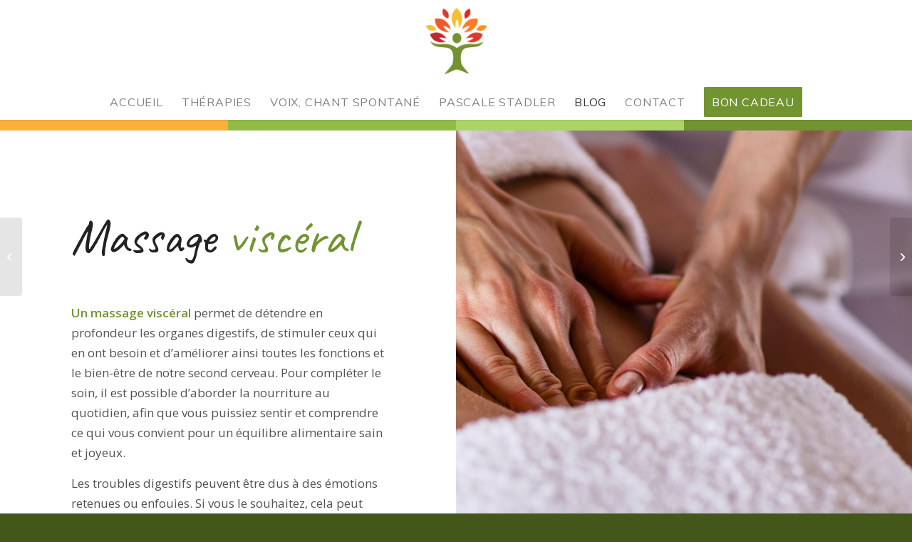

--- FILE ---
content_type: text/html; charset=UTF-8
request_url: https://corps-souffle-voix.ch/2020/07/05/massage-visceral/
body_size: 11415
content:
<!DOCTYPE html>
<html lang="fr-FR" class="html_stretched responsive av-preloader-disabled av-default-lightbox  html_header_top html_logo_center html_bottom_nav_header html_menu_right html_large html_header_sticky html_header_shrinking_disabled html_mobile_menu_tablet html_header_searchicon_disabled html_content_align_center html_header_unstick_top_disabled html_header_stretch_disabled html_minimal_header html_minimal_header_shadow html_elegant-blog html_av-submenu-hidden html_av-submenu-display-click html_av-overlay-side html_av-overlay-side-minimal html_av-submenu-clone html_entry_id_533 av-cookies-no-cookie-consent av-no-preview html_text_menu_active ">
<head>
<meta charset="UTF-8" />


<!-- mobile setting -->
<meta name="viewport" content="width=device-width, initial-scale=1">

<!-- Scripts/CSS and wp_head hook -->
<meta name='robots' content='index, follow, max-image-preview:large, max-snippet:-1, max-video-preview:-1' />
	<style>img:is([sizes="auto" i], [sizes^="auto," i]) { contain-intrinsic-size: 3000px 1500px }</style>
	
	<!-- This site is optimized with the Yoast SEO plugin v24.7 - https://yoast.com/wordpress/plugins/seo/ -->
	<title>Massage viscéral ~ Corps Souffle Voix</title>
	<link rel="canonical" href="https://corps-souffle-voix.ch/2020/07/05/massage-visceral/" />
	<meta property="og:locale" content="fr_FR" />
	<meta property="og:type" content="article" />
	<meta property="og:title" content="Massage viscéral ~ Corps Souffle Voix" />
	<meta property="og:url" content="https://corps-souffle-voix.ch/2020/07/05/massage-visceral/" />
	<meta property="og:site_name" content="Corps Souffle Voix" />
	<meta property="article:published_time" content="2020-07-05T16:01:17+00:00" />
	<meta property="article:modified_time" content="2020-10-06T14:24:05+00:00" />
	<meta property="og:image" content="https://corps-souffle-voix.ch/wp-content/uploads/2020/07/massage-visceral-geneve.jpg" />
	<meta property="og:image:width" content="1500" />
	<meta property="og:image:height" content="1000" />
	<meta property="og:image:type" content="image/jpeg" />
	<meta name="author" content="atelierssud" />
	<meta name="twitter:card" content="summary_large_image" />
	<meta name="twitter:label1" content="Écrit par" />
	<meta name="twitter:data1" content="atelierssud" />
	<meta name="twitter:label2" content="Durée de lecture estimée" />
	<meta name="twitter:data2" content="5 minutes" />
	<script type="application/ld+json" class="yoast-schema-graph">{"@context":"https://schema.org","@graph":[{"@type":"NewsArticle","@id":"https://corps-souffle-voix.ch/2020/07/05/massage-visceral/#article","isPartOf":{"@id":"https://corps-souffle-voix.ch/2020/07/05/massage-visceral/"},"author":{"name":"atelierssud","@id":"https://corps-souffle-voix.ch/#/schema/person/c056d25a50bd13d5e00e40fa0158a373"},"headline":"Massage viscéral","datePublished":"2020-07-05T16:01:17+00:00","dateModified":"2020-10-06T14:24:05+00:00","mainEntityOfPage":{"@id":"https://corps-souffle-voix.ch/2020/07/05/massage-visceral/"},"wordCount":1031,"commentCount":0,"publisher":{"@id":"https://corps-souffle-voix.ch/#/schema/person/c22b32aa1456cb42300c4fab5eec24a8"},"image":{"@id":"https://corps-souffle-voix.ch/2020/07/05/massage-visceral/#primaryimage"},"thumbnailUrl":"https://corps-souffle-voix.ch/wp-content/uploads/2020/07/massage-visceral-geneve.jpg","inLanguage":"fr-FR","potentialAction":[{"@type":"CommentAction","name":"Comment","target":["https://corps-souffle-voix.ch/2020/07/05/massage-visceral/#respond"]}]},{"@type":"WebPage","@id":"https://corps-souffle-voix.ch/2020/07/05/massage-visceral/","url":"https://corps-souffle-voix.ch/2020/07/05/massage-visceral/","name":"Massage viscéral ~ Corps Souffle Voix","isPartOf":{"@id":"https://corps-souffle-voix.ch/#website"},"primaryImageOfPage":{"@id":"https://corps-souffle-voix.ch/2020/07/05/massage-visceral/#primaryimage"},"image":{"@id":"https://corps-souffle-voix.ch/2020/07/05/massage-visceral/#primaryimage"},"thumbnailUrl":"https://corps-souffle-voix.ch/wp-content/uploads/2020/07/massage-visceral-geneve.jpg","datePublished":"2020-07-05T16:01:17+00:00","dateModified":"2020-10-06T14:24:05+00:00","breadcrumb":{"@id":"https://corps-souffle-voix.ch/2020/07/05/massage-visceral/#breadcrumb"},"inLanguage":"fr-FR","potentialAction":[{"@type":"ReadAction","target":["https://corps-souffle-voix.ch/2020/07/05/massage-visceral/"]}]},{"@type":"ImageObject","inLanguage":"fr-FR","@id":"https://corps-souffle-voix.ch/2020/07/05/massage-visceral/#primaryimage","url":"https://corps-souffle-voix.ch/wp-content/uploads/2020/07/massage-visceral-geneve.jpg","contentUrl":"https://corps-souffle-voix.ch/wp-content/uploads/2020/07/massage-visceral-geneve.jpg","width":1500,"height":1000},{"@type":"BreadcrumbList","@id":"https://corps-souffle-voix.ch/2020/07/05/massage-visceral/#breadcrumb","itemListElement":[{"@type":"ListItem","position":1,"name":"Accueil","item":"https://corps-souffle-voix.ch/massages-therapeutiques-harmonisation-respiratoire/"},{"@type":"ListItem","position":2,"name":"Massage viscéral"}]},{"@type":"WebSite","@id":"https://corps-souffle-voix.ch/#website","url":"https://corps-souffle-voix.ch/","name":"Corps Souffle Voix","description":"Cabinet de massages thérapeutiques, d’harmonisation respiratoire et de chant spontané","publisher":{"@id":"https://corps-souffle-voix.ch/#/schema/person/c22b32aa1456cb42300c4fab5eec24a8"},"potentialAction":[{"@type":"SearchAction","target":{"@type":"EntryPoint","urlTemplate":"https://corps-souffle-voix.ch/?s={search_term_string}"},"query-input":{"@type":"PropertyValueSpecification","valueRequired":true,"valueName":"search_term_string"}}],"inLanguage":"fr-FR"},{"@type":["Person","Organization"],"@id":"https://corps-souffle-voix.ch/#/schema/person/c22b32aa1456cb42300c4fab5eec24a8","name":"Pascale Stadler","image":{"@type":"ImageObject","inLanguage":"fr-FR","@id":"https://corps-souffle-voix.ch/#/schema/person/image/","url":"https://secure.gravatar.com/avatar/7ac79e019746dac287958ba02f15a7fa?s=96&d=mm&r=g","contentUrl":"https://secure.gravatar.com/avatar/7ac79e019746dac287958ba02f15a7fa?s=96&d=mm&r=g","caption":"Pascale Stadler"},"logo":{"@id":"https://corps-souffle-voix.ch/#/schema/person/image/"}},{"@type":"Person","@id":"https://corps-souffle-voix.ch/#/schema/person/c056d25a50bd13d5e00e40fa0158a373","name":"atelierssud","image":{"@type":"ImageObject","inLanguage":"fr-FR","@id":"https://corps-souffle-voix.ch/#/schema/person/image/","url":"https://secure.gravatar.com/avatar/d255bc9bf2a6a9ac1bbdde58ec7474eb?s=96&d=mm&r=g","contentUrl":"https://secure.gravatar.com/avatar/d255bc9bf2a6a9ac1bbdde58ec7474eb?s=96&d=mm&r=g","caption":"atelierssud"},"sameAs":["https://corps-souffle-voix.ch"]}]}</script>
	<!-- / Yoast SEO plugin. -->


<link rel="alternate" type="application/rss+xml" title="Corps Souffle Voix &raquo; Flux" href="https://corps-souffle-voix.ch/feed/" />
<link rel="alternate" type="application/rss+xml" title="Corps Souffle Voix &raquo; Flux des commentaires" href="https://corps-souffle-voix.ch/comments/feed/" />
<link rel="alternate" type="application/rss+xml" title="Corps Souffle Voix &raquo; Massage viscéral Flux des commentaires" href="https://corps-souffle-voix.ch/2020/07/05/massage-visceral/feed/" />

<!-- google webfont font replacement -->

			<script type='text/javascript'>

				(function() {
					
					/*	check if webfonts are disabled by user setting via cookie - or user must opt in.	*/
					var html = document.getElementsByTagName('html')[0];
					var cookie_check = html.className.indexOf('av-cookies-needs-opt-in') >= 0 || html.className.indexOf('av-cookies-can-opt-out') >= 0;
					var allow_continue = true;
					var silent_accept_cookie = html.className.indexOf('av-cookies-user-silent-accept') >= 0;

					if( cookie_check && ! silent_accept_cookie )
					{
						if( ! document.cookie.match(/aviaCookieConsent/) || html.className.indexOf('av-cookies-session-refused') >= 0 )
						{
							allow_continue = false;
						}
						else
						{
							if( ! document.cookie.match(/aviaPrivacyRefuseCookiesHideBar/) )
							{
								allow_continue = false;
							}
							else if( ! document.cookie.match(/aviaPrivacyEssentialCookiesEnabled/) )
							{
								allow_continue = false;
							}
							else if( document.cookie.match(/aviaPrivacyGoogleWebfontsDisabled/) )
							{
								allow_continue = false;
							}
						}
					}
					
					if( allow_continue )
					{
						var f = document.createElement('link');
					
						f.type 	= 'text/css';
						f.rel 	= 'stylesheet';
						f.href 	= '//fonts.googleapis.com/css?family=Caveat:400,700%7COpen+Sans:400,600%7CLato:300,400,700%7CMuli';
						f.id 	= 'avia-google-webfont';

						document.getElementsByTagName('head')[0].appendChild(f);
					}
				})();
			
			</script>
			<script type="text/javascript">
/* <![CDATA[ */
window._wpemojiSettings = {"baseUrl":"https:\/\/s.w.org\/images\/core\/emoji\/15.0.3\/72x72\/","ext":".png","svgUrl":"https:\/\/s.w.org\/images\/core\/emoji\/15.0.3\/svg\/","svgExt":".svg","source":{"concatemoji":"https:\/\/corps-souffle-voix.ch\/wp-includes\/js\/wp-emoji-release.min.js?ver=1c0009c3c981d607c5f69018641021b4"}};
/*! This file is auto-generated */
!function(i,n){var o,s,e;function c(e){try{var t={supportTests:e,timestamp:(new Date).valueOf()};sessionStorage.setItem(o,JSON.stringify(t))}catch(e){}}function p(e,t,n){e.clearRect(0,0,e.canvas.width,e.canvas.height),e.fillText(t,0,0);var t=new Uint32Array(e.getImageData(0,0,e.canvas.width,e.canvas.height).data),r=(e.clearRect(0,0,e.canvas.width,e.canvas.height),e.fillText(n,0,0),new Uint32Array(e.getImageData(0,0,e.canvas.width,e.canvas.height).data));return t.every(function(e,t){return e===r[t]})}function u(e,t,n){switch(t){case"flag":return n(e,"\ud83c\udff3\ufe0f\u200d\u26a7\ufe0f","\ud83c\udff3\ufe0f\u200b\u26a7\ufe0f")?!1:!n(e,"\ud83c\uddfa\ud83c\uddf3","\ud83c\uddfa\u200b\ud83c\uddf3")&&!n(e,"\ud83c\udff4\udb40\udc67\udb40\udc62\udb40\udc65\udb40\udc6e\udb40\udc67\udb40\udc7f","\ud83c\udff4\u200b\udb40\udc67\u200b\udb40\udc62\u200b\udb40\udc65\u200b\udb40\udc6e\u200b\udb40\udc67\u200b\udb40\udc7f");case"emoji":return!n(e,"\ud83d\udc26\u200d\u2b1b","\ud83d\udc26\u200b\u2b1b")}return!1}function f(e,t,n){var r="undefined"!=typeof WorkerGlobalScope&&self instanceof WorkerGlobalScope?new OffscreenCanvas(300,150):i.createElement("canvas"),a=r.getContext("2d",{willReadFrequently:!0}),o=(a.textBaseline="top",a.font="600 32px Arial",{});return e.forEach(function(e){o[e]=t(a,e,n)}),o}function t(e){var t=i.createElement("script");t.src=e,t.defer=!0,i.head.appendChild(t)}"undefined"!=typeof Promise&&(o="wpEmojiSettingsSupports",s=["flag","emoji"],n.supports={everything:!0,everythingExceptFlag:!0},e=new Promise(function(e){i.addEventListener("DOMContentLoaded",e,{once:!0})}),new Promise(function(t){var n=function(){try{var e=JSON.parse(sessionStorage.getItem(o));if("object"==typeof e&&"number"==typeof e.timestamp&&(new Date).valueOf()<e.timestamp+604800&&"object"==typeof e.supportTests)return e.supportTests}catch(e){}return null}();if(!n){if("undefined"!=typeof Worker&&"undefined"!=typeof OffscreenCanvas&&"undefined"!=typeof URL&&URL.createObjectURL&&"undefined"!=typeof Blob)try{var e="postMessage("+f.toString()+"("+[JSON.stringify(s),u.toString(),p.toString()].join(",")+"));",r=new Blob([e],{type:"text/javascript"}),a=new Worker(URL.createObjectURL(r),{name:"wpTestEmojiSupports"});return void(a.onmessage=function(e){c(n=e.data),a.terminate(),t(n)})}catch(e){}c(n=f(s,u,p))}t(n)}).then(function(e){for(var t in e)n.supports[t]=e[t],n.supports.everything=n.supports.everything&&n.supports[t],"flag"!==t&&(n.supports.everythingExceptFlag=n.supports.everythingExceptFlag&&n.supports[t]);n.supports.everythingExceptFlag=n.supports.everythingExceptFlag&&!n.supports.flag,n.DOMReady=!1,n.readyCallback=function(){n.DOMReady=!0}}).then(function(){return e}).then(function(){var e;n.supports.everything||(n.readyCallback(),(e=n.source||{}).concatemoji?t(e.concatemoji):e.wpemoji&&e.twemoji&&(t(e.twemoji),t(e.wpemoji)))}))}((window,document),window._wpemojiSettings);
/* ]]> */
</script>
<style id='wp-emoji-styles-inline-css' type='text/css'>

	img.wp-smiley, img.emoji {
		display: inline !important;
		border: none !important;
		box-shadow: none !important;
		height: 1em !important;
		width: 1em !important;
		margin: 0 0.07em !important;
		vertical-align: -0.1em !important;
		background: none !important;
		padding: 0 !important;
	}
</style>
<link rel='stylesheet' id='wp-block-library-css' href='https://corps-souffle-voix.ch/wp-includes/css/dist/block-library/style.min.css?ver=1c0009c3c981d607c5f69018641021b4' type='text/css' media='all' />
<style id='classic-theme-styles-inline-css' type='text/css'>
/*! This file is auto-generated */
.wp-block-button__link{color:#fff;background-color:#32373c;border-radius:9999px;box-shadow:none;text-decoration:none;padding:calc(.667em + 2px) calc(1.333em + 2px);font-size:1.125em}.wp-block-file__button{background:#32373c;color:#fff;text-decoration:none}
</style>
<style id='global-styles-inline-css' type='text/css'>
:root{--wp--preset--aspect-ratio--square: 1;--wp--preset--aspect-ratio--4-3: 4/3;--wp--preset--aspect-ratio--3-4: 3/4;--wp--preset--aspect-ratio--3-2: 3/2;--wp--preset--aspect-ratio--2-3: 2/3;--wp--preset--aspect-ratio--16-9: 16/9;--wp--preset--aspect-ratio--9-16: 9/16;--wp--preset--color--black: #000000;--wp--preset--color--cyan-bluish-gray: #abb8c3;--wp--preset--color--white: #ffffff;--wp--preset--color--pale-pink: #f78da7;--wp--preset--color--vivid-red: #cf2e2e;--wp--preset--color--luminous-vivid-orange: #ff6900;--wp--preset--color--luminous-vivid-amber: #fcb900;--wp--preset--color--light-green-cyan: #7bdcb5;--wp--preset--color--vivid-green-cyan: #00d084;--wp--preset--color--pale-cyan-blue: #8ed1fc;--wp--preset--color--vivid-cyan-blue: #0693e3;--wp--preset--color--vivid-purple: #9b51e0;--wp--preset--gradient--vivid-cyan-blue-to-vivid-purple: linear-gradient(135deg,rgba(6,147,227,1) 0%,rgb(155,81,224) 100%);--wp--preset--gradient--light-green-cyan-to-vivid-green-cyan: linear-gradient(135deg,rgb(122,220,180) 0%,rgb(0,208,130) 100%);--wp--preset--gradient--luminous-vivid-amber-to-luminous-vivid-orange: linear-gradient(135deg,rgba(252,185,0,1) 0%,rgba(255,105,0,1) 100%);--wp--preset--gradient--luminous-vivid-orange-to-vivid-red: linear-gradient(135deg,rgba(255,105,0,1) 0%,rgb(207,46,46) 100%);--wp--preset--gradient--very-light-gray-to-cyan-bluish-gray: linear-gradient(135deg,rgb(238,238,238) 0%,rgb(169,184,195) 100%);--wp--preset--gradient--cool-to-warm-spectrum: linear-gradient(135deg,rgb(74,234,220) 0%,rgb(151,120,209) 20%,rgb(207,42,186) 40%,rgb(238,44,130) 60%,rgb(251,105,98) 80%,rgb(254,248,76) 100%);--wp--preset--gradient--blush-light-purple: linear-gradient(135deg,rgb(255,206,236) 0%,rgb(152,150,240) 100%);--wp--preset--gradient--blush-bordeaux: linear-gradient(135deg,rgb(254,205,165) 0%,rgb(254,45,45) 50%,rgb(107,0,62) 100%);--wp--preset--gradient--luminous-dusk: linear-gradient(135deg,rgb(255,203,112) 0%,rgb(199,81,192) 50%,rgb(65,88,208) 100%);--wp--preset--gradient--pale-ocean: linear-gradient(135deg,rgb(255,245,203) 0%,rgb(182,227,212) 50%,rgb(51,167,181) 100%);--wp--preset--gradient--electric-grass: linear-gradient(135deg,rgb(202,248,128) 0%,rgb(113,206,126) 100%);--wp--preset--gradient--midnight: linear-gradient(135deg,rgb(2,3,129) 0%,rgb(40,116,252) 100%);--wp--preset--font-size--small: 13px;--wp--preset--font-size--medium: 20px;--wp--preset--font-size--large: 36px;--wp--preset--font-size--x-large: 42px;--wp--preset--spacing--20: 0.44rem;--wp--preset--spacing--30: 0.67rem;--wp--preset--spacing--40: 1rem;--wp--preset--spacing--50: 1.5rem;--wp--preset--spacing--60: 2.25rem;--wp--preset--spacing--70: 3.38rem;--wp--preset--spacing--80: 5.06rem;--wp--preset--shadow--natural: 6px 6px 9px rgba(0, 0, 0, 0.2);--wp--preset--shadow--deep: 12px 12px 50px rgba(0, 0, 0, 0.4);--wp--preset--shadow--sharp: 6px 6px 0px rgba(0, 0, 0, 0.2);--wp--preset--shadow--outlined: 6px 6px 0px -3px rgba(255, 255, 255, 1), 6px 6px rgba(0, 0, 0, 1);--wp--preset--shadow--crisp: 6px 6px 0px rgba(0, 0, 0, 1);}:where(.is-layout-flex){gap: 0.5em;}:where(.is-layout-grid){gap: 0.5em;}body .is-layout-flex{display: flex;}.is-layout-flex{flex-wrap: wrap;align-items: center;}.is-layout-flex > :is(*, div){margin: 0;}body .is-layout-grid{display: grid;}.is-layout-grid > :is(*, div){margin: 0;}:where(.wp-block-columns.is-layout-flex){gap: 2em;}:where(.wp-block-columns.is-layout-grid){gap: 2em;}:where(.wp-block-post-template.is-layout-flex){gap: 1.25em;}:where(.wp-block-post-template.is-layout-grid){gap: 1.25em;}.has-black-color{color: var(--wp--preset--color--black) !important;}.has-cyan-bluish-gray-color{color: var(--wp--preset--color--cyan-bluish-gray) !important;}.has-white-color{color: var(--wp--preset--color--white) !important;}.has-pale-pink-color{color: var(--wp--preset--color--pale-pink) !important;}.has-vivid-red-color{color: var(--wp--preset--color--vivid-red) !important;}.has-luminous-vivid-orange-color{color: var(--wp--preset--color--luminous-vivid-orange) !important;}.has-luminous-vivid-amber-color{color: var(--wp--preset--color--luminous-vivid-amber) !important;}.has-light-green-cyan-color{color: var(--wp--preset--color--light-green-cyan) !important;}.has-vivid-green-cyan-color{color: var(--wp--preset--color--vivid-green-cyan) !important;}.has-pale-cyan-blue-color{color: var(--wp--preset--color--pale-cyan-blue) !important;}.has-vivid-cyan-blue-color{color: var(--wp--preset--color--vivid-cyan-blue) !important;}.has-vivid-purple-color{color: var(--wp--preset--color--vivid-purple) !important;}.has-black-background-color{background-color: var(--wp--preset--color--black) !important;}.has-cyan-bluish-gray-background-color{background-color: var(--wp--preset--color--cyan-bluish-gray) !important;}.has-white-background-color{background-color: var(--wp--preset--color--white) !important;}.has-pale-pink-background-color{background-color: var(--wp--preset--color--pale-pink) !important;}.has-vivid-red-background-color{background-color: var(--wp--preset--color--vivid-red) !important;}.has-luminous-vivid-orange-background-color{background-color: var(--wp--preset--color--luminous-vivid-orange) !important;}.has-luminous-vivid-amber-background-color{background-color: var(--wp--preset--color--luminous-vivid-amber) !important;}.has-light-green-cyan-background-color{background-color: var(--wp--preset--color--light-green-cyan) !important;}.has-vivid-green-cyan-background-color{background-color: var(--wp--preset--color--vivid-green-cyan) !important;}.has-pale-cyan-blue-background-color{background-color: var(--wp--preset--color--pale-cyan-blue) !important;}.has-vivid-cyan-blue-background-color{background-color: var(--wp--preset--color--vivid-cyan-blue) !important;}.has-vivid-purple-background-color{background-color: var(--wp--preset--color--vivid-purple) !important;}.has-black-border-color{border-color: var(--wp--preset--color--black) !important;}.has-cyan-bluish-gray-border-color{border-color: var(--wp--preset--color--cyan-bluish-gray) !important;}.has-white-border-color{border-color: var(--wp--preset--color--white) !important;}.has-pale-pink-border-color{border-color: var(--wp--preset--color--pale-pink) !important;}.has-vivid-red-border-color{border-color: var(--wp--preset--color--vivid-red) !important;}.has-luminous-vivid-orange-border-color{border-color: var(--wp--preset--color--luminous-vivid-orange) !important;}.has-luminous-vivid-amber-border-color{border-color: var(--wp--preset--color--luminous-vivid-amber) !important;}.has-light-green-cyan-border-color{border-color: var(--wp--preset--color--light-green-cyan) !important;}.has-vivid-green-cyan-border-color{border-color: var(--wp--preset--color--vivid-green-cyan) !important;}.has-pale-cyan-blue-border-color{border-color: var(--wp--preset--color--pale-cyan-blue) !important;}.has-vivid-cyan-blue-border-color{border-color: var(--wp--preset--color--vivid-cyan-blue) !important;}.has-vivid-purple-border-color{border-color: var(--wp--preset--color--vivid-purple) !important;}.has-vivid-cyan-blue-to-vivid-purple-gradient-background{background: var(--wp--preset--gradient--vivid-cyan-blue-to-vivid-purple) !important;}.has-light-green-cyan-to-vivid-green-cyan-gradient-background{background: var(--wp--preset--gradient--light-green-cyan-to-vivid-green-cyan) !important;}.has-luminous-vivid-amber-to-luminous-vivid-orange-gradient-background{background: var(--wp--preset--gradient--luminous-vivid-amber-to-luminous-vivid-orange) !important;}.has-luminous-vivid-orange-to-vivid-red-gradient-background{background: var(--wp--preset--gradient--luminous-vivid-orange-to-vivid-red) !important;}.has-very-light-gray-to-cyan-bluish-gray-gradient-background{background: var(--wp--preset--gradient--very-light-gray-to-cyan-bluish-gray) !important;}.has-cool-to-warm-spectrum-gradient-background{background: var(--wp--preset--gradient--cool-to-warm-spectrum) !important;}.has-blush-light-purple-gradient-background{background: var(--wp--preset--gradient--blush-light-purple) !important;}.has-blush-bordeaux-gradient-background{background: var(--wp--preset--gradient--blush-bordeaux) !important;}.has-luminous-dusk-gradient-background{background: var(--wp--preset--gradient--luminous-dusk) !important;}.has-pale-ocean-gradient-background{background: var(--wp--preset--gradient--pale-ocean) !important;}.has-electric-grass-gradient-background{background: var(--wp--preset--gradient--electric-grass) !important;}.has-midnight-gradient-background{background: var(--wp--preset--gradient--midnight) !important;}.has-small-font-size{font-size: var(--wp--preset--font-size--small) !important;}.has-medium-font-size{font-size: var(--wp--preset--font-size--medium) !important;}.has-large-font-size{font-size: var(--wp--preset--font-size--large) !important;}.has-x-large-font-size{font-size: var(--wp--preset--font-size--x-large) !important;}
:where(.wp-block-post-template.is-layout-flex){gap: 1.25em;}:where(.wp-block-post-template.is-layout-grid){gap: 1.25em;}
:where(.wp-block-columns.is-layout-flex){gap: 2em;}:where(.wp-block-columns.is-layout-grid){gap: 2em;}
:root :where(.wp-block-pullquote){font-size: 1.5em;line-height: 1.6;}
</style>
<link rel='stylesheet' id='avia-merged-styles-css' href='https://corps-souffle-voix.ch/wp-content/uploads/dynamic_avia/avia-merged-styles-79ac2fc976f5143021c292e8e1cb955d---601428e65f0bf.css' type='text/css' media='all' />
<script type="text/javascript" src="https://corps-souffle-voix.ch/wp-includes/js/jquery/jquery.min.js?ver=3.7.1" id="jquery-core-js"></script>
<script type="text/javascript" src="https://corps-souffle-voix.ch/wp-includes/js/jquery/jquery-migrate.min.js?ver=3.4.1" id="jquery-migrate-js"></script>
<link rel="https://api.w.org/" href="https://corps-souffle-voix.ch/wp-json/" /><link rel="alternate" title="JSON" type="application/json" href="https://corps-souffle-voix.ch/wp-json/wp/v2/posts/533" /><link rel="alternate" title="oEmbed (JSON)" type="application/json+oembed" href="https://corps-souffle-voix.ch/wp-json/oembed/1.0/embed?url=https%3A%2F%2Fcorps-souffle-voix.ch%2F2020%2F07%2F05%2Fmassage-visceral%2F" />
<link rel="alternate" title="oEmbed (XML)" type="text/xml+oembed" href="https://corps-souffle-voix.ch/wp-json/oembed/1.0/embed?url=https%3A%2F%2Fcorps-souffle-voix.ch%2F2020%2F07%2F05%2Fmassage-visceral%2F&#038;format=xml" />
<link rel="profile" href="https://gmpg.org/xfn/11" />
<link rel="alternate" type="application/rss+xml" title="Corps Souffle Voix RSS2 Feed" href="https://corps-souffle-voix.ch/feed/" />
<link rel="pingback" href="https://corps-souffle-voix.ch/xmlrpc.php" />
<!--[if lt IE 9]><script src="https://corps-souffle-voix.ch/wp-content/themes/enfold/js/html5shiv.js"></script><![endif]-->
<link rel="icon" href="https://corps-souffle-voix.ch/wp-content/uploads/2020/07/Logo-Pascale-Stadler-1-300x300.png" type="image/png">

<!-- To speed up the rendering and to display the site as fast as possible to the user we include some styles and scripts for above the fold content inline -->
<script type="text/javascript">'use strict';var avia_is_mobile=!1;if(/Android|webOS|iPhone|iPad|iPod|BlackBerry|IEMobile|Opera Mini/i.test(navigator.userAgent)&&'ontouchstart' in document.documentElement){avia_is_mobile=!0;document.documentElement.className+=' avia_mobile '}
else{document.documentElement.className+=' avia_desktop '};document.documentElement.className+=' js_active ';(function(){var e=['-webkit-','-moz-','-ms-',''],n='';for(var t in e){if(e[t]+'transform' in document.documentElement.style){document.documentElement.className+=' avia_transform ';n=e[t]+'transform'};if(e[t]+'perspective' in document.documentElement.style)document.documentElement.className+=' avia_transform3d '};if(typeof document.getElementsByClassName=='function'&&typeof document.documentElement.getBoundingClientRect=='function'&&avia_is_mobile==!1){if(n&&window.innerHeight>0){setTimeout(function(){var e=0,o={},a=0,t=document.getElementsByClassName('av-parallax'),i=window.pageYOffset||document.documentElement.scrollTop;for(e=0;e<t.length;e++){t[e].style.top='0px';o=t[e].getBoundingClientRect();a=Math.ceil((window.innerHeight+i-o.top)*0.3);t[e].style[n]='translate(0px, '+a+'px)';t[e].style.top='auto';t[e].className+=' enabled-parallax '}},50)}}})();</script><style type='text/css'>
@font-face {font-family: 'entypo-fontello'; font-weight: normal; font-style: normal; font-display: auto;
src: url('https://corps-souffle-voix.ch/wp-content/themes/enfold/config-templatebuilder/avia-template-builder/assets/fonts/entypo-fontello.eot');
src: url('https://corps-souffle-voix.ch/wp-content/themes/enfold/config-templatebuilder/avia-template-builder/assets/fonts/entypo-fontello.eot?#iefix') format('embedded-opentype'), 
url('https://corps-souffle-voix.ch/wp-content/themes/enfold/config-templatebuilder/avia-template-builder/assets/fonts/entypo-fontello.woff') format('woff'),
url('https://corps-souffle-voix.ch/wp-content/themes/enfold/config-templatebuilder/avia-template-builder/assets/fonts/entypo-fontello.woff2') format('woff2'),
url('https://corps-souffle-voix.ch/wp-content/themes/enfold/config-templatebuilder/avia-template-builder/assets/fonts/entypo-fontello.ttf') format('truetype'), 
url('https://corps-souffle-voix.ch/wp-content/themes/enfold/config-templatebuilder/avia-template-builder/assets/fonts/entypo-fontello.svg#entypo-fontello') format('svg');
} #top .avia-font-entypo-fontello, body .avia-font-entypo-fontello, html body [data-av_iconfont='entypo-fontello']:before{ font-family: 'entypo-fontello'; }

@font-face {font-family: 'lifestyles'; font-weight: normal; font-style: normal; font-display: auto;
src: url('https://corps-souffle-voix.ch/wp-content/uploads/avia_fonts/lifestyles/lifestyles.eot');
src: url('https://corps-souffle-voix.ch/wp-content/uploads/avia_fonts/lifestyles/lifestyles.eot?#iefix') format('embedded-opentype'), 
url('https://corps-souffle-voix.ch/wp-content/uploads/avia_fonts/lifestyles/lifestyles.woff') format('woff'),
url('https://corps-souffle-voix.ch/wp-content/uploads/avia_fonts/lifestyles/lifestyles.woff2') format('woff2'),
url('https://corps-souffle-voix.ch/wp-content/uploads/avia_fonts/lifestyles/lifestyles.ttf') format('truetype'), 
url('https://corps-souffle-voix.ch/wp-content/uploads/avia_fonts/lifestyles/lifestyles.svg#lifestyles') format('svg');
} #top .avia-font-lifestyles, body .avia-font-lifestyles, html body [data-av_iconfont='lifestyles']:before{ font-family: 'lifestyles'; }
</style>

<!--
Debugging Info for Theme support: 

Theme: Enfold
Version: 4.7.5
Installed: enfold
AviaFramework Version: 5.0
AviaBuilder Version: 4.7.1.1
aviaElementManager Version: 1.0.1
ML:512-PU:162-PLA:5
WP:6.7.4
Compress: CSS:all theme files - JS:all theme files
Updates: disabled
PLAu:4
-->
</head>




<body data-rsssl=1 id="top" class="post-template-default single single-post postid-533 single-format-standard  rtl_columns stretched caveat open_sans" itemscope="itemscope" itemtype="https://schema.org/WebPage" >

	
	<div id='wrap_all'>

	
<header id='header' class='all_colors header_color light_bg_color  av_header_top av_logo_center av_bottom_nav_header av_menu_right av_large av_header_sticky av_header_shrinking_disabled av_header_stretch_disabled av_mobile_menu_tablet av_header_searchicon_disabled av_header_unstick_top_disabled av_minimal_header av_minimal_header_shadow av_alternate_logo_active av_header_border_disabled'  role="banner" itemscope="itemscope" itemtype="https://schema.org/WPHeader" >

		<div  id='header_main' class='container_wrap container_wrap_logo'>
	
        <div class='container av-logo-container'><div class='inner-container'><span class='logo'><a href='https://corps-souffle-voix.ch/'><img height='100' width='300' src='https://corps-souffle-voix.ch/wp-content/uploads/2020/07/Logo-Pascale-Stadler-1.png' alt='Corps Souffle Voix' title='' /></a></span></div></div><div id='header_main_alternate' class='container_wrap'><div class='container'><nav class='main_menu' data-selectname='Sélectionner une page'  role="navigation" itemscope="itemscope" itemtype="https://schema.org/SiteNavigationElement" ><div class="avia-menu av-main-nav-wrap"><ul id="avia-menu" class="menu av-main-nav"><li id="menu-item-390" class="menu-item menu-item-type-post_type menu-item-object-page menu-item-home menu-item-top-level menu-item-top-level-1"><a href="https://corps-souffle-voix.ch/" itemprop="url"><span class="avia-bullet"></span><span class="avia-menu-text">Accueil</span><span class="avia-menu-fx"><span class="avia-arrow-wrap"><span class="avia-arrow"></span></span></span></a></li>
<li id="menu-item-440" class="menu-item menu-item-type-custom menu-item-object-custom menu-item-has-children menu-item-top-level menu-item-top-level-2"><a href="#" itemprop="url"><span class="avia-bullet"></span><span class="avia-menu-text">Thérapies</span><span class="avia-menu-fx"><span class="avia-arrow-wrap"><span class="avia-arrow"></span></span></span></a>


<ul class="sub-menu">
	<li id="menu-item-391" class="menu-item menu-item-type-post_type menu-item-object-portfolio"><a href="https://corps-souffle-voix.ch/portfolio-item/massages-therapeutiques/" itemprop="url"><span class="avia-bullet"></span><span class="avia-menu-text">Massages thérapeutiques</span></a></li>
	<li id="menu-item-392" class="menu-item menu-item-type-post_type menu-item-object-portfolio"><a href="https://corps-souffle-voix.ch/portfolio-item/harmonisation-respiratoire/" itemprop="url"><span class="avia-bullet"></span><span class="avia-menu-text">Harmonisation respiratoire</span></a></li>
</ul>
</li>
<li id="menu-item-663" class="menu-item menu-item-type-custom menu-item-object-custom menu-item-has-children menu-item-top-level menu-item-top-level-3"><a href="#" itemprop="url"><span class="avia-bullet"></span><span class="avia-menu-text">Voix, chant spontané</span><span class="avia-menu-fx"><span class="avia-arrow-wrap"><span class="avia-arrow"></span></span></span></a>


<ul class="sub-menu">
	<li id="menu-item-496" class="menu-item menu-item-type-post_type menu-item-object-portfolio"><a href="https://corps-souffle-voix.ch/portfolio-item/seances-individuelles-chant-spontane/" itemprop="url"><span class="avia-bullet"></span><span class="avia-menu-text">Séances individuelles</span></a></li>
	<li id="menu-item-495" class="menu-item menu-item-type-post_type menu-item-object-portfolio"><a href="https://corps-souffle-voix.ch/portfolio-item/ateliers-voix-et-chant-spontane/" itemprop="url"><span class="avia-bullet"></span><span class="avia-menu-text">Atelier de chant spontané</span></a></li>
</ul>
</li>
<li id="menu-item-389" class="menu-item menu-item-type-post_type menu-item-object-page menu-item-top-level menu-item-top-level-4"><a href="https://corps-souffle-voix.ch/pascale-stadler-therapeute-geneve/" itemprop="url"><span class="avia-bullet"></span><span class="avia-menu-text">Pascale Stadler</span><span class="avia-menu-fx"><span class="avia-arrow-wrap"><span class="avia-arrow"></span></span></span></a></li>
<li id="menu-item-394" class="menu-item menu-item-type-post_type menu-item-object-page menu-item-top-level menu-item-top-level-5 current-menu-item"><a href="https://corps-souffle-voix.ch/blog/" itemprop="url"><span class="avia-bullet"></span><span class="avia-menu-text">Blog</span><span class="avia-menu-fx"><span class="avia-arrow-wrap"><span class="avia-arrow"></span></span></span></a></li>
<li id="menu-item-396" class="menu-item menu-item-type-post_type menu-item-object-page menu-item-top-level menu-item-top-level-6"><a href="https://corps-souffle-voix.ch/contact/" itemprop="url"><span class="avia-bullet"></span><span class="avia-menu-text">Contact</span><span class="avia-menu-fx"><span class="avia-arrow-wrap"><span class="avia-arrow"></span></span></span></a></li>
<li id="menu-item-1089" class="menu-item menu-item-type-post_type menu-item-object-page av-menu-button av-menu-button-colored menu-item-top-level menu-item-top-level-7"><a href="https://corps-souffle-voix.ch/bon-cadeau/" itemprop="url"><span class="avia-bullet"></span><span class="avia-menu-text">Bon cadeau</span><span class="avia-menu-fx"><span class="avia-arrow-wrap"><span class="avia-arrow"></span></span></span></a></li>
<li class="av-burger-menu-main menu-item-avia-special av-small-burger-icon">
	        			<a href="#" aria-label="Menu" aria-hidden="false">
							<span class="av-hamburger av-hamburger--spin av-js-hamburger">
								<span class="av-hamburger-box">
						          <span class="av-hamburger-inner"></span>
						          <strong>Menu</strong>
								</span>
							</span>
							<span class="avia_hidden_link_text">Menu</span>
						</a>
	        		   </li></ul></div></nav></div> </div> 
		<!-- end container_wrap-->
		</div>
		<div class='header_bg'></div>

<!-- end header -->
</header>
		
	<div id='main' class='all_colors' data-scroll-offset='116'>

	<div id='welcome'  class='av-layout-grid-container entry-content-wrapper main_color av-fixed-cells     avia-builder-el-0  el_before_av_layout_row  avia-builder-el-first  container_wrap sidebar_right' style=' '  >
<div class="flex_cell no_margin av_one_fourth  avia-builder-el-1  el_before_av_cell_one_fourth  avia-builder-el-first   av-zero-padding "  style='height:15px; min-height:15px;background: #fbb03b; vertical-align:top; padding:0px; background-color:#fbb03b; ' ><div class='flex_cell_inner' >
</div></div><div class="flex_cell no_margin av_one_fourth  avia-builder-el-2  el_after_av_cell_one_fourth  el_before_av_cell_one_fourth   av-zero-padding "  style='height:15px; min-height:15px;vertical-align:top; padding:0px; background-color:#92bb46; ' ><div class='flex_cell_inner' >
</div></div><div class="flex_cell no_margin av_one_fourth  avia-builder-el-3  el_after_av_cell_one_fourth  el_before_av_cell_one_fourth   av-zero-padding "  style='height:15px; min-height:15px;vertical-align:top; padding:0px; background-color:#acd464; ' ><div class='flex_cell_inner' >
</div></div><div class="flex_cell no_margin av_one_fourth  avia-builder-el-4  el_after_av_cell_one_fourth  avia-builder-el-last   av-zero-padding "  style='height:15px; min-height:15px;background: #719430; vertical-align:top; padding:0px; background-color:#719430; ' ><div class='flex_cell_inner' >
</div></div>
</div>
<div id='hello'  class='av-layout-grid-container entry-content-wrapper main_color av-flex-cells av-break-at-tablet    avia-builder-el-5  el_after_av_layout_row  el_before_av_layout_row  submenu-not-first container_wrap sidebar_right' style=' '  >
<div class="flex_cell no_margin av_one_half  avia-builder-el-6  el_before_av_cell_one_half  avia-builder-el-first   "  style='vertical-align:top; padding:100px; ' ><div class='flex_cell_inner' >
<div  style='padding-bottom:30px; font-size:70px;' class='av-special-heading av-special-heading-h1  blockquote modern-quote  avia-builder-el-7  el_before_av_textblock  avia-builder-el-first  av-inherit-size '><h1 class='av-special-heading-tag '  itemprop="headline"  >Massage <u>viscéral</u></h1><div class='special-heading-border'><div class='special-heading-inner-border' ></div></div></div>
<section class="av_textblock_section "  itemscope="itemscope" itemtype="https://schema.org/BlogPosting" itemprop="blogPost" ><div class='avia_textblock  '   itemprop="text" ><p><b>Un massage viscéral</b> permet de détendre en profondeur les organes digestifs, de stimuler ceux qui en ont besoin et d’améliorer ainsi toutes les fonctions et le bien-être de notre second cerveau. Pour compléter le soin, il est possible d&rsquo;aborder<span class="Apple-converted-space"> </span>la nourriture au quotidien, afin que vous puissiez sentir et comprendre ce qui vous convient pour un équilibre alimentaire sain et joyeux.</p>
<p>Les troubles digestifs peuvent être dus à des émotions retenues ou enfouies. Si vous le souhaitez, cela peut être l’occasion d’écouter et accueillir ce que vous ressentez profondément.</p>
</div></section>
<div  style='height:20px' class='hr hr-invisible   avia-builder-el-9  el_after_av_textblock  el_before_av_textblock '><span class='hr-inner ' ><span class='hr-inner-style'></span></span></div>
<section class="av_textblock_section "  itemscope="itemscope" itemtype="https://schema.org/BlogPosting" itemprop="blogPost" ><div class='avia_textblock  '  style='font-size:29px; '  itemprop="text" ><p><span style="text-decoration: underline;">Améliorer les fonctions et le bien-être de notre second cerveau.</span></p>
</div></section>
</div></div><div class="flex_cell no_margin av_one_half  avia-builder-el-11  el_after_av_cell_one_half  avia-builder-el-last   avia-full-stretch "  style='background:url(https://corps-souffle-voix.ch/wp-content/uploads/2020/07/massage-visceral-geneve.jpg) center right no-repeat scroll; vertical-align:top; padding:100px; ' ><div class='flex_cell_inner' >
<div  style='height:300px' class='hr hr-invisible   avia-builder-el-12  avia-builder-el-no-sibling '><span class='hr-inner ' ><span class='hr-inner-style'></span></span></div>
</div></div></div><div id='welcome'  class='av-layout-grid-container entry-content-wrapper main_color av-fixed-cells     avia-builder-el-13  el_after_av_layout_row  avia-builder-el-last  submenu-not-first container_wrap sidebar_right' style=' '  >
<div class="flex_cell no_margin av_one_fourth  avia-builder-el-14  el_before_av_cell_one_fourth  avia-builder-el-first   av-zero-padding "  style='height:15px; min-height:15px;background: #fbb03b; vertical-align:top; padding:0px; background-color:#fbb03b; ' ><div class='flex_cell_inner' >
</div></div><div class="flex_cell no_margin av_one_fourth  avia-builder-el-15  el_after_av_cell_one_fourth  el_before_av_cell_one_fourth   av-zero-padding "  style='height:15px; min-height:15px;vertical-align:top; padding:0px; background-color:#92bb46; ' ><div class='flex_cell_inner' >
</div></div><div class="flex_cell no_margin av_one_fourth  avia-builder-el-16  el_after_av_cell_one_fourth  el_before_av_cell_one_fourth   av-zero-padding "  style='height:15px; min-height:15px;vertical-align:top; padding:0px; background-color:#acd464; ' ><div class='flex_cell_inner' >
</div></div><div class="flex_cell no_margin av_one_fourth  avia-builder-el-17  el_after_av_cell_one_fourth  avia-builder-el-last   av-zero-padding "  style='height:15px; min-height:15px;background: #719430; vertical-align:top; padding:0px; background-color:#719430; ' ><div class='flex_cell_inner' >
</div></div>
</div></p>
<div><div>		</div><!--end builder template--></div><!-- close default .container_wrap element -->						<div class='container_wrap footer_color' id='footer'>

					<div class='container'>

						<div class='flex_column av_one_third  first el_before_av_one_third'><section id="nav_menu-2" class="widget clearfix widget_nav_menu"><h3 class="widgettitle">Prestations</h3><div class="menu-therapies-container"><ul id="menu-therapies" class="menu"><li id="menu-item-499" class="menu-item menu-item-type-post_type menu-item-object-portfolio menu-item-499"><a href="https://corps-souffle-voix.ch/portfolio-item/massages-therapeutiques/">Massages thérapeutiques Genève</a></li>
<li id="menu-item-500" class="menu-item menu-item-type-post_type menu-item-object-portfolio menu-item-500"><a href="https://corps-souffle-voix.ch/portfolio-item/harmonisation-respiratoire/">Harmonisation respiratoire</a></li>
<li id="menu-item-501" class="menu-item menu-item-type-post_type menu-item-object-portfolio menu-item-has-children menu-item-501"><a href="https://corps-souffle-voix.ch/portfolio-item/voix-et-chant-spontane/">Voix, chant spontané</a>
<ul class="sub-menu">
	<li id="menu-item-498" class="menu-item menu-item-type-post_type menu-item-object-portfolio menu-item-498"><a href="https://corps-souffle-voix.ch/portfolio-item/seances-individuelles-chant-spontane/">Séances solo ou duo chant spontané</a></li>
	<li id="menu-item-497" class="menu-item menu-item-type-post_type menu-item-object-portfolio menu-item-497"><a href="https://corps-souffle-voix.ch/portfolio-item/ateliers-voix-et-chant-spontane/">Ateliers de chant spontané</a></li>
</ul>
</li>
</ul></div><span class="seperator extralight-border"></span></section></div><div class='flex_column av_one_third  el_after_av_one_third  el_before_av_one_third '><section id="text-5" class="widget clearfix widget_text"><h3 class="widgettitle">Contact</h3>			<div class="textwidget"><p>15, Rue du Pré-Jérôme<br />
1205 Genève</p>
<p>+41 78 772 83 74<br />
<a href="mailto:contact@corps-souffle-voix.ch">contact@corps-souffle-voix.ch</a></p>
</div>
		<span class="seperator extralight-border"></span></section></div><div class='flex_column av_one_third  el_after_av_one_third  el_before_av_one_third '><section id="text-3" class="widget clearfix widget_text"><h3 class="widgettitle">ASCA</h3>			<div class="textwidget"><p>Les massages thérapeutiques sont remboursés par les assurances complémentaires conventionnées ASCA. Pour l&rsquo;harmonisation respiratoire, remboursement possible. Veuillez me contacter pour en savoir plus.</p>
</div>
		<span class="seperator extralight-border"></span></section></div>
					</div>

				<!-- ####### END FOOTER CONTAINER ####### -->
				</div>

	

	
				<footer class='container_wrap socket_color' id='socket'  role="contentinfo" itemscope="itemscope" itemtype="https://schema.org/WPFooter" >
                    <div class='container'>

                        <span class='copyright'>©2020 Corps, Souffle, Voix | créé par atelierssud® </span>

                        
                    </div>

	            <!-- ####### END SOCKET CONTAINER ####### -->
				</footer>


					<!-- end main -->
		</div>
		
		<a class='avia-post-nav avia-post-prev with-image' href='https://corps-souffle-voix.ch/2020/07/05/naturopathie/' >    <span class='label iconfont' aria-hidden='true' data-av_icon='' data-av_iconfont='entypo-fontello'></span>    <span class='entry-info-wrap'>        <span class='entry-info'>            <span class='entry-title'>Naturopathie</span>            <span class='entry-image'><img width="80" height="80" src="https://corps-souffle-voix.ch/wp-content/uploads/2020/07/naturopathie-massage-geneve-plainpalais-80x80.jpg" class="attachment-thumbnail size-thumbnail wp-post-image" alt="" decoding="async" srcset="https://corps-souffle-voix.ch/wp-content/uploads/2020/07/naturopathie-massage-geneve-plainpalais-80x80.jpg 80w, https://corps-souffle-voix.ch/wp-content/uploads/2020/07/naturopathie-massage-geneve-plainpalais-36x36.jpg 36w, https://corps-souffle-voix.ch/wp-content/uploads/2020/07/naturopathie-massage-geneve-plainpalais-180x180.jpg 180w" sizes="(max-width: 80px) 100vw, 80px" /></span>        </span>    </span></a><a class='avia-post-nav avia-post-next with-image' href='https://corps-souffle-voix.ch/2020/07/14/reflexologie-plantaire/' >    <span class='label iconfont' aria-hidden='true' data-av_icon='' data-av_iconfont='entypo-fontello'></span>    <span class='entry-info-wrap'>        <span class='entry-info'>            <span class='entry-image'><img width="80" height="80" src="https://corps-souffle-voix.ch/wp-content/uploads/2020/07/pascale-stadler-reflexologie-massage-80x80.jpg" class="attachment-thumbnail size-thumbnail wp-post-image" alt="" decoding="async" srcset="https://corps-souffle-voix.ch/wp-content/uploads/2020/07/pascale-stadler-reflexologie-massage-80x80.jpg 80w, https://corps-souffle-voix.ch/wp-content/uploads/2020/07/pascale-stadler-reflexologie-massage-36x36.jpg 36w, https://corps-souffle-voix.ch/wp-content/uploads/2020/07/pascale-stadler-reflexologie-massage-180x180.jpg 180w" sizes="(max-width: 80px) 100vw, 80px" /></span>            <span class='entry-title'>Réflexologie plantaire</span>        </span>    </span></a><!-- end wrap_all --></div>

<a href='#top' title='Faire défiler vers le haut' id='scroll-top-link' aria-hidden='true' data-av_icon='' data-av_iconfont='entypo-fontello'><span class="avia_hidden_link_text">Faire défiler vers le haut</span></a>

<div id="fb-root"></div>


 <script type='text/javascript'>
 /* <![CDATA[ */  
var avia_framework_globals = avia_framework_globals || {};
    avia_framework_globals.frameworkUrl = 'https://corps-souffle-voix.ch/wp-content/themes/enfold/framework/';
    avia_framework_globals.installedAt = 'https://corps-souffle-voix.ch/wp-content/themes/enfold/';
    avia_framework_globals.ajaxurl = 'https://corps-souffle-voix.ch/wp-admin/admin-ajax.php';
/* ]]> */ 
</script>
 
 <script type="text/javascript" src="https://corps-souffle-voix.ch/wp-content/uploads/dynamic_avia/avia-footer-scripts-614f0dcd5cf3ba4bd2e9ec7c4388d076---670c6e6dc4733.js" id="avia-footer-scripts-js"></script>

<script type='text/javascript'>
			
	(function($) {
					
			/*	check if google analytics tracking is disabled by user setting via cookie - or user must opt in.	*/
					
			var analytics_code = "<!-- Global site tag (gtag.js) - Google Analytics -->\n<script async src=\"https:\/\/www.googletagmanager.com\/gtag\/js?id=UA-179935597-1\"><\/script>\n<script>\n  window.dataLayer = window.dataLayer || [];\n  function gtag(){dataLayer.push(arguments);}\n  gtag('js', new Date());\n\n  gtag('config', 'UA-179935597-1');\n<\/script>".replace(/\"/g, '"' );
			var html = document.getElementsByTagName('html')[0];

			$('html').on( 'avia-cookie-settings-changed', function(e) 
			{
					var cookie_check = html.className.indexOf('av-cookies-needs-opt-in') >= 0 || html.className.indexOf('av-cookies-can-opt-out') >= 0;
					var allow_continue = true;
					var silent_accept_cookie = html.className.indexOf('av-cookies-user-silent-accept') >= 0;
					var script_loaded = $( 'script.google_analytics_scripts' );

					if( cookie_check && ! silent_accept_cookie )
					{
						if( ! document.cookie.match(/aviaCookieConsent/) || html.className.indexOf('av-cookies-session-refused') >= 0 )
						{
							allow_continue = false;
						}
						else
						{
							if( ! document.cookie.match(/aviaPrivacyRefuseCookiesHideBar/) )
							{
								allow_continue = false;
							}
							else if( ! document.cookie.match(/aviaPrivacyEssentialCookiesEnabled/) )
							{
								allow_continue = false;
							}
							else if( document.cookie.match(/aviaPrivacyGoogleTrackingDisabled/) )
							{
								allow_continue = false;
							}
						}
					}

					if( ! allow_continue )
					{ 
//						window['ga-disable-UA-179935597-1'] = true;
						if( script_loaded.length > 0 )
						{
							script_loaded.remove();
						}
					}
					else
					{
						if( script_loaded.length == 0 )
						{
							$('head').append( analytics_code );
						}
					}
			});
			
			$('html').trigger( 'avia-cookie-settings-changed' );
						
	})( jQuery );
				
</script></body>
</html>

<!--
Performance optimized by W3 Total Cache. Learn more: https://www.boldgrid.com/w3-total-cache/

Mise en cache de page à l’aide de Disk: Enhanced 

Served from: corps-souffle-voix.ch @ 2026-01-16 07:17:18 by W3 Total Cache
-->